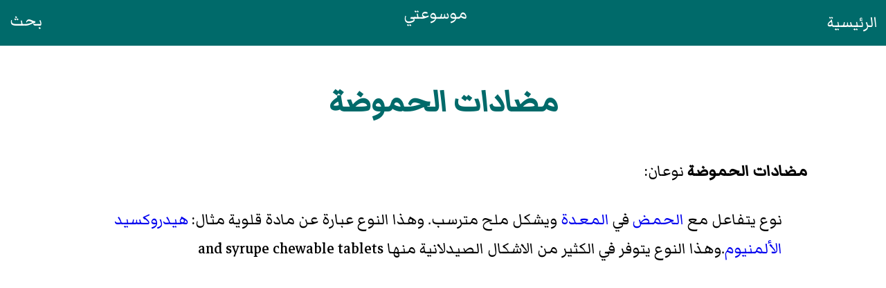

--- FILE ---
content_type: text/html
request_url: https://mawsoati.com/plus/%D9%85/%D8%B6/%D8%A7/%D9%85%D8%B6%D8%A7%D8%AF%D8%A7%D8%AA_%D8%A7%D9%84%D8%AD%D9%85%D9%88%D8%B6%D8%A9.html
body_size: 759
content:
<!DOCTYPE html><html lang="ar" dir="rtl"><head><meta charset="UTF-8"><meta name="viewport" content="width=device-width, initial-scale=1"><title>مضادات الحموضة</title><link rel="stylesheet" href="/styles/css/style.css"><script data-ad-client="ca-pub-7836831386825143" async src="https://pagead2.googlesyndication.com/pagead/js/adsbygoogle.js"></script></head>
  <body id="plus"><header><a class="home" href="/">الرئيسية</a><a class="logo" href="/">موسوعتي</a><a class="search" href="/search.html">بحث</a></header>
	<h1>مضادات الحموضة</h1>
	  <div id="bodyContent">
	<p><b>مضادات الحموضة</b> نوعان:</p>
<ul>
<li>نوع يتفاعل مع <a href="/plus/ا/ل/ح/الحمض.html" title="الحمض">الحمض</a> في <a href="/plus/م/ع/د/معدة.html" title="معدة">المعدة</a> ويشكل ملح مترسب. وهذا النوع عبارة عن مادة قلوية مثال: <a href="/plus/ه/ي/د/هيدروكسيد_الألمنيوم.html" title="هيدروكسيد الألمنيوم">هيدروكسيد الألمنيوم</a>.وهذا النوع يتوفر في الكثير من الاشكال الصيدلانية منها and syrupe chewable tablets</li>
</ul>
<p>وعملها في الاساس هو تفاعل بين الحمض و القلوى لانتاج ملح مما يقلل من الاحساس بالحموضة ffervescences</p>
<ul>
<li>ادوية تمنع إفراز الحمض مثل:
<ul>
<li>مضادات <a href="/plus/ه/ي/س/هيستامين.html" title="هيستامين">الهيستامين</a>. ومن أشهر الأمثلة عليها الرانتدين (الزنتك)الفاموتيدين</li>
<li>مضادات مضخة البروتون (proton pump inhibitors اوميبرازول</li>
</ul>
</li>
</ul>
	<div id="catlinks"><div id='catlinks' class='catlinks'><div id="mw-normal-catlinks"><a href="/plus/ت/ص/ن/خاص%7Eتصنيفات.html" title="خاص:تصنيفات">تصنيف الصفحة</a>:&#32;<span dir='rtl'><a href="/plus/ب/ذ/ر/تصنيف%7Eبذرة_علوم.html" title="تصنيف:بذرة علوم">بذرة علوم</a></span></div></div></div>	
<script>fetch("/footer.html").then(e=>e.text()).then(e=>{document.querySelector("footer").innerHTML=e});</script><footer></footer>
</div>
  </body>
</html>


--- FILE ---
content_type: text/html; charset=utf-8
request_url: https://www.google.com/recaptcha/api2/aframe
body_size: 268
content:
<!DOCTYPE HTML><html><head><meta http-equiv="content-type" content="text/html; charset=UTF-8"></head><body><script nonce="Sg34yGjEudPr1s6WMDYLFQ">/** Anti-fraud and anti-abuse applications only. See google.com/recaptcha */ try{var clients={'sodar':'https://pagead2.googlesyndication.com/pagead/sodar?'};window.addEventListener("message",function(a){try{if(a.source===window.parent){var b=JSON.parse(a.data);var c=clients[b['id']];if(c){var d=document.createElement('img');d.src=c+b['params']+'&rc='+(localStorage.getItem("rc::a")?sessionStorage.getItem("rc::b"):"");window.document.body.appendChild(d);sessionStorage.setItem("rc::e",parseInt(sessionStorage.getItem("rc::e")||0)+1);localStorage.setItem("rc::h",'1768502612719');}}}catch(b){}});window.parent.postMessage("_grecaptcha_ready", "*");}catch(b){}</script></body></html>